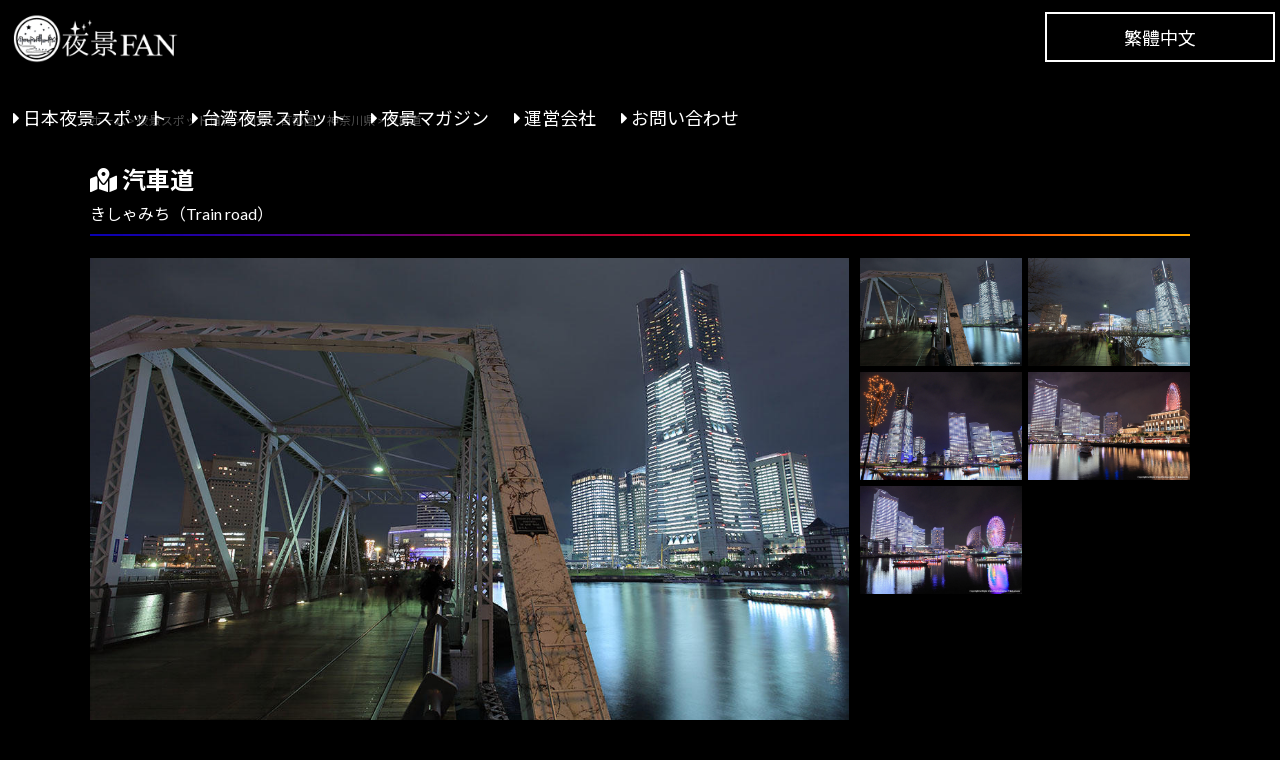

--- FILE ---
content_type: text/html; charset=UTF-8
request_url: https://yakei-fan.com/yakei/kanto/kanagawa/kishamichi.html
body_size: 27231
content:
<!DOCTYPE HTML>
<html lang="ja">
<head prefix="og: http://ogp.me/ns# fb: http://ogp.me/ns/fb# article: http://ogp.me/ns/article#">
<meta charset="UTF-8">
<title>汽車道（神奈川県の夜景）営業時間や駐車場情報など | 夜景FAN</title>
<meta name="description" content="　桜木町駅前の日本丸メモリアルパークからワールドポーターズ有する新港まで続く遊歩道が汽車道である。かつて走っていた鉄道の跡地を整備して今の姿となっているが、レールや橋梁が今でも名残として残っている。汽車道の周囲は360度遮るものがなく、みなとみらい地区のビル群" />
<meta name="Keywords" content="夜景,夜景スポット,夜景デート,汽車道,神奈川県,関東・首都圏,横浜市中区" />
<meta name="viewport" content="width=device-width,user-scalable=no,maximum-scale=1" />
<meta name="author" content="日本夜景オフィス株式会社">
<!--********OGP********-->
<meta property="og:locale" content="ja_JP">
<meta property="og:url" content="https://yakei-fan.com/yakei/kanto/kanagawa/kishamichi.html" />
<meta property="og:type" content="article" />
<meta property="og:title" content="汽車道" />
<meta property="og:description" content="" />
<meta property="og:site_name" content="夜景FAN" />
<meta property="og:image" content="https://yakei-fan.com/images/yakei/kanagawa/pic_kishamichi01.jpg" />
<meta property="fb:app_id" content="297495987073495">
<meta name="twitter:card" content="summary_large_image">
<meta name="twitter:site" content="@yakeifan">
<!--********//OGP********-->
<link rel="icon" type="shortcut icon" href="">
<link rel="stylesheet" type="text/css" media="screen and (min-width: 851px)" href="/styles.css"/>
<link rel="stylesheet" media="screen and (max-width: 850px)" href="/mobile.css" />
<link rel="stylesheet" href="https://use.fontawesome.com/releases/v5.8.2/css/all.css" integrity="sha384-oS3vJWv+0UjzBfQzYUhtDYW+Pj2yciDJxpsK1OYPAYjqT085Qq/1cq5FLXAZQ7Ay" crossorigin="anonymous">
<link rel="shortcut icon" href="/images/yakiefanicon01.gif" type="image/vnd.microsoft.icon" />
<script src="https://ajax.googleapis.com/ajax/libs/jquery/1.8.3/jquery.min.js"></script>
<script type="text/javascript" src="/js/togglemenu.js"></script>

<link rel="stylesheet" type="text/css" href="/js/bx/jquery.bxslider.css">
<script type="text/javascript" src="/js/bx/jquery.bxslider.min.js"></script>
<script>
$(document).ready(function(){
$('.bxslider').bxSlider({
mode: 'fade',
auto:true,

});
});
</script>
<script type="text/javascript">
$(function(){
	$("img.ChangePhoto").click(function(){
		var ImgSrc = $(this).attr("src");
		var ImgAlt = $(this).attr("alt");
		$("img#MainPhoto").attr({src:ImgSrc,alt:ImgAlt});
		$("img#MainPhoto").hide();
		$("img#MainPhoto").fadeIn("slow");
		return false;
	});
});
</script>
<link rel="stylesheet" href="/js/modaal.min.css">
<script src="/js/modaal.min.js"></script>
<script>
jQuery(function(){
	$('.modal').modaal();
});
</script>
<!-- Global site tag (gtag.js) - Google Analytics -->
<script async src="https://www.googletagmanager.com/gtag/js?id=UA-31812027-1"></script>
<script>
  window.dataLayer = window.dataLayer || [];
  function gtag(){dataLayer.push(arguments);}
  gtag('js', new Date());

  gtag('config', 'UA-31812027-1');
</script>
<script data-ad-client="ca-pub-5614938564590700" async src="https://pagead2.googlesyndication.com/pagead/js/adsbygoogle.js"></script>
</head>
<body>
<!-- #BeginLibraryItem "/Library/header.lbi" -->
<header id="js-accordion" class="header_sp">
  <div class="header__heading">
  <a href="/"><img src="/images/logo.png" alt="夜景FAN" title="夜景FANのロゴ"></a>
    <span class="menu-button">
      <i></i>
    </span>
  </div>
<nav class="nav-content">
  <ul>
  <li><a href="/about.html">はじめに</a></li>
  <li><a href="/yakei/index.html">日本夜景スポット</a></li>
  <li><a href="/yakei/taiwan.html">台湾夜景スポット</a></li>
  <li><a href="/magazine/index.html">夜景マガジン</a></li>
  <li><a href="/unei.html">運営者情報</a></li>
  <li><a href="/contact.html">お問い合わせ</a></li>
  <li><a href="/tw/">中文繁體</a></li>
  </ul>
</nav>
</header>
<div id="header01">
<a href="/"><img src="/images/logo.png" width="200" height="60" alt="夜景FAN" title="夜景FANのロゴ"></a>
<ul class="gnavi">
<li><a href="/yakei/index.html">日本夜景スポット</a></li>
<li><a href="/yakei/taiwan.html">台湾夜景スポット</a></li>
<li><a href="/magazine/index.html">夜景マガジン</a></li>
<li><a href="/unei.html">運営会社</a></li>
<li><a href="/contact.html">お問い合わせ</a></li>
</ul>
<p class="taiwan"><a href="/tw/">繁體中文</a></p>
</div>
<!-- #EndLibraryItem -->

<div id="contents_all2">
<div id="breadcrumb" class="clearfix">
<div itemscope itemtype="http://schema.org/ListItem">
<a href="/" itemprop="url"><span itemprop="title">ホーム</span></a> &gt;
</div>
<div itemscope itemtype="http://schema.org/ListItem">
<a href="/yakei/" itemprop="url"><span itemprop="title">夜景スポット情報</span></a> &gt;
</div>
<div itemscope itemtype="http://schema.org/ListItem">
<a href="https://yakei-fan.com/yakei/kanto/" itemprop="url"><span itemprop="title">関東・首都圏</span></a> &gt;
</div>
<div itemscope itemtype="http://schema.org/ListItem">
<a href="https://yakei-fan.com/yakei/kanto/kanagawa/" itemprop="url"><span itemprop="title">神奈川県</span></a> &gt;
</div>
<div itemscope itemtype="http://schema.org/ListItem">
<span itemprop="title">汽車道</span>
</div>
</div>
<div id="kotei_block">
<h1>汽車道<br>
<span>きしゃみち（Train road）</span></h1>
<div id="item_img">
<div class="mainyakei">
<img src="https://yakei-fan.com/images/yakei/kanagawa/pic_kishamichi01.jpg" width="1100" height="733" id="MainPhoto" class="item01img" alt="" title="">
<p class="yakeicaption MainPhoto"></p>
</div>
<ul>
<li><img src="https://yakei-fan.com/images/yakei/kanagawa/pic_kishamichi01.jpg" width="1100" height="733" class="ChangePhoto" alt="" title=""></li>
<li><img src="https://yakei-fan.com/images/yakei/kanagawa/pic_kishamichi02.jpg" width="1100" height="733" class="ChangePhoto" alt="" title=""></li>
<li><img src="https://yakei-fan.com/images/yakei/kanagawa/pic_kishamichi03.jpg" width="1100" height="733" class="ChangePhoto" alt="" title=""></li>
<li><img src="https://yakei-fan.com/images/yakei/kanagawa/pic_kishamichi04.jpg" width="1100" height="733" class="ChangePhoto" alt="" title=""></li>
<li><img src="https://yakei-fan.com/images/yakei/kanagawa/pic_kishamichi05.jpg" width="1100" height="733" class="ChangePhoto" alt="" title=""></li>
<li></li>
</ul>
</div>
<p class="subtitle">鉄道廃線跡を利用したプロムナード</p>
<a href="/magazine/photograph/sp/smartphone-yakei.html" target="_blank">
<img alt="pic_hanabi-sp06.png" src="/images/magazine/yakei/img_yakei-sp-banner01.png" width="1200" height="300" class="mt-image-none" style="" />
</a>
<h2>評価</h2>
<table class="table02">
<tr>
<td class="titletd">夜景美</td>
<td><img src="/images/hyouka3-2.png" width="130" height="25"></td>
<td class="titletd">雰囲気</td>
<td><img src="/images/hyouka4-2.png" width="130" height="25"></td>
</tr>
<tr>
<td class="titletd">穴場度</td>
<td><img src="/images/hyouka3-2.png" width="130" height="25"></td>
<td class="titletd">アクセス</td>
<td><img src="/images/hyouka5-2.png" width="130" height="25"></td>
</tr>
</table>
<h2>基本情報</h2>
<p>営業時間等が変更となっている可能性もございます。<br>
<a href="https://lin.ee/vT2VdKL">夜景FANの公式LINEアカウント</a>からご相談いただくことが可能ですので是非ご利用ください。</p>
<p></p>
<table class="table02">
<tr>
<td class="titletd">時間</td>
<td><span id="latlng" style="display:none;">35.453037, 139.634837</span>
本日の日の入りタイム　<i class="fas fa-clock"></i><span id="sunset-time">取得中…</span><br>
本日の夜景ベストタイム　<i class="fas fa-clock"></i><span id="best-time">計算中…</span></td>
</tr>
<script>
// カンマ区切りの文字列を取得
const latlngStr = document.getElementById("latlng").textContent.trim();
// 分割して緯度・経度を取得
const [lat, lng] = latlngStr.split(',').map(Number);
// API取得処理
fetch(`https://api.sunrise-sunset.org/json?lat=${lat}&lng=${lng}&formatted=0`)
  .then(res => res.json())
  .then(data => {
    let sunsetUtcStr = data.results.sunset;
    let sunsetUtc = new Date(sunsetUtcStr);
    let jstHour = sunsetUtc.getUTCHours() + 9;
    let jstMinute = sunsetUtc.getUTCMinutes();
    if(jstHour >= 24) jstHour -= 24;
    let sunsetStr = jstHour.toString().padStart(2, '0') + ':' +
                    jstMinute.toString().padStart(2, '0');
    document.getElementById("sunset-time").textContent = sunsetStr;
    let bestTotalMinutes = jstHour * 60 + jstMinute + 30;
    let bestHour = Math.floor(bestTotalMinutes / 60);
    let bestMinute = bestTotalMinutes % 60;
    if(bestHour >= 24) bestHour -= 24;
    let bestStr = bestHour.toString().padStart(2, '0') + ':' +
                  bestMinute.toString().padStart(2, '0');
    document.getElementById("best-time").textContent = bestStr;
  })
  .catch(err => {
    document.getElementById("sunset-time").textContent = "取得失敗";
    document.getElementById("best-time").textContent = "取得失敗";
  });
</script>
<tr>
<td class="titletd">スポット名</td><td>汽車道</td>
</tr>
<tr>
<td class="titletd">住所</td><td>〒231-0001　神奈川県横浜市中区新港2丁目　<a href="https://www.google.co.jp/maps?q=35.453037, 139.634837" class="button02" target="_blank"><i class="fas fa-map-marker-alt"></i>地図はコチラ</a></td>
</tr>
<tr>
<td class="titletd">夜景ジャンル</td>
<td><a href="https://yakei-fan.com/yakei/city/">都市夜景</a>、<a href="https://yakei-fan.com/yakei/waterside/">ウォーターフロント夜景</a></td>
</tr>
<tr>
<td class="titletd">設備・環境</td>
<td>
<img src="/images/smallicon01.png" alt="夜景ファンオススメ">
<img src="/images/smallicon03.png" alt="24時間訪問可能">
<img src="/images/smallicon02.png" alt="無料">
<img src="/images/smallicon04-none.png" alt="ベンチなし">
<img src="/images/smallicon05-none.png" alt="トイレなし">
<img src="/images/smallicon06-none.png" alt="自動販売機なし">
<img src="/images/smallicon07-none.png" alt="レストランなし">
<img src="/images/smallicon08-none.png" alt="カフェなし">
<img src="/images/smallicon09-none.png" alt="屋内施設でない">
<img src="/images/smallicon10-none.png" alt="車内鑑賞向けでない">
<img src="/images/smallicon11-none.png" alt="電車・バス向けでない">
<img src="/images/smallicon12.png" alt="夜景初心者向け">
<img src="/images/smallicon13.png" alt="夜景撮影向け">
<img src="/images/smallicon14-none.png" alt="ドライブ向けでない">
<img src="/images/smallicon15.png" alt="デート向け">
<img src="/images/smallicon16-none.png" alt="Wi-Fiなし">
<br>
<a href="#modal_contents02" class="modal button02"><i class="fas fa-info-circle"></i>アイコンの説明</a>
<div id="modal_contents02" style="display:none;">
	<table class="table02">
		<tr>
			<td>
				<img src="/images/smallicon01.png" alt="夜景ファンオススメ">
			</td>
			<td>
				夜景ファンオススメ
			</td>
			<td>
				<img src="/images/smallicon02.png" alt="無料">
			</td>
			<td>
				無料
			</td>
		</tr>
		<tr>
			<td>
				<img src="/images/smallicon03.png" alt="24時間訪問可能">
			</td>
			<td>
				24時間訪問可能
			</td>
			<td>
				<img src="/images/smallicon04.png" alt="ベンチ">
			</td>
			<td>
				ベンチ
			</td>
		</tr>
		<tr>
			<td>
				<img src="/images/smallicon05.png" alt="トイレ">
			</td>
			<td>
				トイレ
			</td>
			<td>
				<img src="/images/smallicon06.png" alt="自動販売機">
			</td>
			<td>
				自動販売機
			</td>
		</tr>
		<tr>
			<td>
				<img src="/images/smallicon07.png" alt="レストラン">
			</td>
			<td>
				レストラン
			</td>
			<td>
				<img src="/images/smallicon08.png" alt="カフェ">
			</td>
			<td>
				カフェ
			</td>
		</tr>
		<tr>
			<td>
				<img src="/images/smallicon09.png" alt="屋内施設（寒くない）">
			</td>
			<td>
				屋内施設（寒くない）
			</td>
			<td>
				<img src="/images/smallicon10.png" alt="車内鑑賞向け">
			</td>
			<td>
				車内鑑賞向け
			</td>
		</tr>
		<tr>
			<td>
				<img src="/images/smallicon11.png" alt="電車・バス向け">
			</td>
			<td>
				電車・バス向け
			</td>
			<td>
				<img src="/images/smallicon12.png" alt="夜景初心者向け">
			</td>
			<td>
				夜景初心者向け
			</td>
		</tr>
		<tr>
			<td>
				<img src="/images/smallicon13.png" alt="夜景撮影向け">
			</td>
			<td>
				夜景撮影向け
			</td>
			<td>
				<img src="/images/smallicon14.png" alt="ドライブ向け">
			</td>
			<td>
				ドライブ向け
			</td>
		</tr>
		<tr>
			<td>
				<img src="/images/smallicon15.png" alt="デート向け">
			</td>
			<td>
				デート向け
			</td>
			<td>
				<img src="/images/smallicon16.png" alt="Wi-Fiあり">
			</td>
			<td>
				Wi-Fiあり
			</td>
		</tr>
</table>
</div></td>
</tr>
<tr>
<td class="titletd">営業時間</td>
<td>
終日開放
</td>
</tr>
<tr>
<td class="titletd">定休日</td>
<td>なし<br>
</td>
</tr>
<tr>
<td class="titletd">入場料金など</td>
<td>
無料
</td>
</tr>
<tr>
<td class="titletd">施設の電話番号</td>
<td><a href="tel:045-221-2111">045-221-2111</a></td>
</tr>
<tr>
<td class="titletd">公式・関連サイト</td><td><a href="https://www.welcome.city.yokohama.jp/spot/details.php?bbid=738" target="_blank">汽車道｜観光スポット｜【公式】横浜市観光情報サイト - Yokohama Official Visitors' Guide<i class="fas fa-external-link-alt"></i></a></td>
</tr>
<tr>
<td class="titletd">LINEで質問する</td><td><a href="https://lin.ee/vT2VdKL"><img src="https://scdn.line-apps.com/n/line_add_friends/btn/ja.png" alt="友だち追加" height="36" border="0"></a>　夜景スポットについてLINEで質問できます</td>
</tr>
<tr>
<td class="titletd">備考</td><td></td>
</tr>
</table>
<h2>夜景詳細レポート<i class="fas fa-edit"></i></h2>
<p>　桜木町駅前の日本丸メモリアルパークからワールドポーターズ有する新港まで続く遊歩道が汽車道である。かつて走っていた鉄道の跡地を整備して今の姿となっているが、レールや橋梁が今でも名残として残っている。汽車道の周囲は360度遮るものがなく、みなとみらい地区のビル群や、コスモロック等主要施設を一望できる。それらの施設が海面に映り込み、光が満ちあふれる空間を演出している。芝生やウッドデッキが敷かれ、程よい街灯とベンチが、訪れる者を立ち止まらせる、そんな魅力溢れるスポットだ。</p>
<h2>アクセス情報</h2>
<table class="table02">
<tr>
<td class="titletd">電車でのアクセス</td><td>桜木町駅（JR京浜東北・根岸線）から徒歩約3分<br>
桜木町駅（横浜市営地下鉄ブルーライン）から徒歩3分<br>
みなとみらい駅（みなとみらい線）から徒歩約5分</td>
</tr>
<tr>
<td class="titletd">バスでのアクセス</td><td></td>
</tr>
<tr>
<td class="titletd">車でのアクセス</td><td></td>
</tr>
<tr>
<td class="titletd">駐車場</td><td></td>
</tr>
</table>
<h2 class="searchicon">夜景スポットの地図</h2>
<div class="google-maps">
<iframe src="https://maps.google.co.jp/maps?output=embed&t=m&hl=ja&z=18&ll=35.453037, 139.634837&q=35.453037, 139.634837" frameborder="0" scrolling="no"  width="300" height="400"></iframe>
</div>
<p class="t_name"><a href="https://www.google.co.jp/maps?q=35.453037, 139.634837" target="_blank">Google Mapで表示</a></p>
<h2>配信情報</h2>
<table class="table02">
<tr>
<td class="titletd">配信日</td>
<td>2020年05月03日 00:00</td>
</tr>
<tr>
<td class="titletd">更新日</td>
<td>2021年01月03日 16:21</td>
</tr>
</table>
<h2>写真のご利用に関して</h2>
<p>当ページに掲載されている写真のご利用に関しては以下の問い合わせ窓口からお問い合わせください。</p>
<table class="table02">
<tr>
<td class="titletd">問い合わせ窓口</td>
<td><a href="/contact.html" target="_blank">お問い合わせフォーム<i class="fas fa-external-link-alt"></i></a><br>
電話：046-289-3258（営業時間：10:00～18:00）</td>
</tr>
</table>
</div>
</div>


<div id="block03">
<div id="block03_list">
<h2><span>Sponsor</span><br>
スポンサー一覧</h2>
<ul class="contentlist01">
<li><a href="/sponsor/plan.html"><img src="/images/img_sponsor-banner01.jpg" width="600" height="300"><span>スポンサー募集</span></a></li>
<li><a href="/sponsor/plan.html"><img src="/images/img_sponsor-banner02.jpg" width="600" height="300"><span>スポンサー募集</span></a></li>
</ul>
<ul class="contentlist01">
<li><a href="/sponsor/plan.html"><img src="/images/img_sponsor-banner03.jpg" width="600" height="300"><span>スポンサー募集</span></a></li>
<li><a href="/sponsor/plan.html"><img src="/images/img_sponsor-banner04.jpg" width="600" height="300"><span>スポンサー募集</span></a></li>
</ul>
<ul class="contentlist02">
<li><a href="/sponsor/plan.html"><img src="/images/img_sponsor-banner05.jpg" width="600" height="300"><span>スポンサー募集</span></a></li>
<li><a href="/sponsor/plan.html"><img src="/images/img_sponsor-banner06.jpg" width="600" height="300"><span>スポンサー募集</span></a></li>
<li><a href="/sponsor/plan.html"><img src="/images/img_sponsor-banner07.jpg" width="600" height="300"><span>スポンサー募集</span></a></li>
<li><a href="/sponsor/plan.html"><img src="/images/img_sponsor-banner08.jpg" width="600" height="300"><span>スポンサー募集</span></a></li>
</ul>
<a href="/" class="button">スポンサー一覧</a>
</div>
</div>

<!-- #BeginLibraryItem "/Library/footer.lbi" -->
<div id="footer_bg">
<div id="footer_menu">
<ul class="footer_01">
<li><a href="/">ホーム</a></li>
<li><a href="/about.html">はじめに</a></li>
<li><a href="/unei.html">運営会社情報</a></li>
<li><a href="/yakeiphotographer-nakamurayuta.html">代表プロフィール</a></li>
<li><a href="/caution.html">利用規約</a></li>
<li><a href="/help.html">ヘルプ</a></li>
<li><a href="/privacypolicy.html">プライバシーポリシー</a></li>
</ul>
<ul class="footer_01">
<li><a href="/sponsor/plan.html">スポンサー・協賛プラン</a></li>
<li><a href="/pressrelease-ad.html">プレスリリース掲載受付</a></li>
<li><a href="/ad.html">記事広告掲載受付</a></li>
<li><a href="/pamphlet.html">パンフレット・ポスター</a></li>
<li><a href="/contact.html">お問い合わせ</a></li>
</ul>
<ul class="footer_01">
<li><a href="/work/">夜景関連の仕事を依頼する</a></li>
<li><a href="/work/#7">Webサイト制作の相談をする</a></li>
<li><a href="/news_release/index.html">ニュースリリース</a></li>
<li><a href="/spec.html">動作環境</a></li>
<li><a href="/sitemap.html">サイトマップ</a></li>
</ul>
<ul class="footer_02">
<li><a href="/yakei/index.html">夜景スポット［日本］</a>
<ul class="footer_area">
<li><a href="/yakei/hokkaido/">北海道</a></li>
<li><a href="/yakei/aomori/">青森県</a></li>
<li><a href="/yakei/iwate/">岩手県</a></li>
<li><a href="/yakei/miyagi/">宮城県</a></li>
<li><a href="/yakei/akita/">秋田県</a></li>
<li><a href="/yakei/yamagata/">山形県</a></li>
<li><a href="/yakei/fukushima/">福島県</a></li>
<li><a href="/yakei/ibaraki/">茨城県</a></li>
<li><a href="/yakei/tochigi/">栃木県</a></li>
<li><a href="/yakei/gunma/">群馬県</a></li>
<li><a href="/yakei/tokyo/">東京都</a></li>
<li><a href="/yakei/kanagawa/">神奈川県</a></li>
<li><a href="/yakei/saitama/">埼玉県</a></li>
<li><a href="/yakei/chiba/">千葉県</a></li>
<li><a href="/yakei/niigata/">新潟県</a></li>
<li><a href="/yakei/yamanashi/">山梨県</a></li>
<li><a href="/yakei/nagano/">長野県</a></li>
<li><a href="/yakei/toyama/">富山県</a></li>
<li><a href="/yakei/ishikawa/">石川県</a></li>
<li><a href="/yakei/fukui/">福井県</a></li>
<li><a href="/yakei/aichi/">愛知県</a></li>
<li><a href="/yakei/gifu/">岐阜県</a></li>
<li><a href="/yakei/shizuoka/">静岡県</a></li>
<li><a href="/yakei/mie/">三重県</a></li>
<li><a href="/yakei/osaka/">大阪府</a></li>
<li><a href="/yakei/kyoto/">京都府</a></li>
<li><a href="/yakei/hyogo/">兵庫県</a></li>
<li><a href="/yakei/shiga/">滋賀県</a></li>
<li><a href="/yakei/nara/">奈良県</a></li>
<li><a href="/yakei/wakayama/">和歌山県</a></li>
<li><a href="/yakei/tottori/">鳥取県</a></li>
<li><a href="/yakei/shimane/">島根県</a></li>
<li><a href="/yakei/okayama/">岡山県</a></li>
<li><a href="/yakei/hiroshima/">広島県</a></li>
<li><a href="/yakei/yamaguchi/">山口県</a></li>
<li><a href="/yakei/tokushima/">徳島県</a></li>
<li><a href="/yakei/kagawa/">香川県</a></li>
<li><a href="/yakei/ehime/">愛媛県</a></li>
<li><a href="/yakei/kochi/">高知県</a></li>
<li><a href="/yakei/fukuoka/">福岡県</a></li>
<li><a href="/yakei/saga/">佐賀県</a></li>
<li><a href="/yakei/nagasaki/">長崎県</a></li>
<li><a href="/yakei/kumamoto/">熊本県</a></li>
<li><a href="/yakei/oita/">大分県</a></li>
<li><a href="/yakei/miyazaki/">宮崎県</a></li>
<li><a href="/yakei/kagoshima/">鹿児島県</a></li>
<li><a href="/yakei/okinawa/">沖縄県</a></li>

</ul>
</li>
</ul>
<ul class="footer_03">
<li><a href="/ranking-jp/">夜景スポットランキング［日本］</a>
<ul class="footer_area2">
<li><a href="/ranking-jp/hokkaido-tohoku/">北海道・東北</a></li>
<li><a href="/ranking-jp/kita-kanto/">北関東</a>  </li>
<li><a href="/ranking-jp/kanto/">関東・首都圏</a></li>
<li><a href="/ranking-jp/koshinetsu/">甲信越</a></li>
<li><a href="/ranking-jp/hokuriku/">北陸</a></li>
<li><a href="/ranking-jp/tokai/">東海</a></li>
<li><a href="/ranking-jp/kansai/">関西</a></li>
<li><a href="/ranking-jp/chugoku/">中国・山陰</a></li>
<li><a href="/ranking-jp/shikoku/">四国</a></li>
<li><a href="/ranking-jp/kyusyu/">九州・沖縄</a></li>
</ul>
</li>
</ul>

<ul class="footer_02">
<li><a href="/yakei/taiwan.html">夜景スポット［台湾］</a>
<ul class="footer_area">
<li><a href="/yakei/taipei/">台北市</a></li>
<li><a href="/yakei/newtaipei/">新北市</a></li>
<li><a href="/yakei/taoyuan/">桃園市</a></li>
<li><a href="/yakei/keelung/">基隆市</a></li>
<li><a href="/yakei/hsinchu/">新竹市</a></li>
<li><a href="/yakei/hsinchu-county/">新竹県</a></li>
<li><a href="/yakei/taichung/">台中市</a></li>
<li><a href="/yakei/tainan/">台南市</a></li>
<li><a href="/yakei/kaohsiung/">高雄市</a></li>
<li><a href="/yakei/pingdong/">屏東県</a></li>
<li><a href="/yakei/taidong/">台東県</a></li>
<li><a href="/yakei/changhua/">彰化県</a></li>
<li><a href="/yakei/nantou/">南投県</a></li>
<li><a href="/yakei/miaoli/">苗栗県</a></li>
<li><a href="/yakei/yilan/">宜蘭県</a></li>
<li><a href="/yakei/hualien/">花蓮県</a></li>
<li><a href="/yakei/penghu/">澎湖県</a></li>
<li><a href="/yakei/jinmen/">金門県</a></li>
<li><a href="/yakei/lianjiang/">連江県</a></li>

</ul>
</li>
</ul>

<ul class="footer_03">
<li><a href="/ranking-tw/">夜景スポットランキング［台湾］</a>
<ul class="footer_area">
<li><a href="/ranking-tw/taipei/">台北市</a></li>
<li><a href="/ranking-tw/newtaipei/">新北市</a></li>
<li><a href="/ranking-tw/taoyuan/">桃園市</a></li>
<li><a href="/ranking-tw/taichung/">台中市</a></li>
<li><a href="/ranking-tw/tainan/">台南市</a></li>
<li><a href="/ranking-tw/kaohsiung/">高雄市</a></li>
<li><a href="/ranking-tw/hsinchu-county/">新竹県</a></li>
<li><a href="/ranking-tw/miaoli/">苗栗県</a></li>
<li><a href="/ranking-tw/changhua/">彰化県</a></li>
<li><a href="/ranking-tw/nantou/">南投県</a></li>
<li><a href="/">雲林県</a></li>
<li><a href="/">嘉義県</a></li>
<li><a href="/ranking-tw/pingdong/">屏東県</a></li>
<li><a href="/ranking-tw/yilan/">宜蘭県</a></li>
<li><a href="/ranking-tw/hualien/">花蓮県</a></li>
<li><a href="/ranking-tw/taidong/">台東県</a></li>
<li><a href="/ranking-tw/penghu/">澎湖県</a></li>
<li><a href="/ranking-tw/jinmen/">金門県</a></li>
<li><a href="/ranking-tw/lianjiang/">連江県（馬祖）</a></li>
<li><a href="/ranking-tw/keelung/">基隆市</a></li>
<li><a href="/ranking-tw/hsinchu/">新竹市</a></li>
<li><a href="/">嘉義市</a></li>
</ul>
</li>
</ul>

<ul class="footer_04">
<li><a href="/magazine/index.html">夜景FANマガジン</a>
<ul class="footer_area3">
<li><a href="/magazine/yakei/index.html">夜景スポット</a></li>
<li><a href="/magazine/factory/index.html">工場夜景</a></li>
<li><a href="/magazine/news/index.html">夜景ニュース</a></li>
<li><a href="/magazine/matome/index.html">夜景まとめ</a></li>
<li><a href="/magazine/photograph/index.html">夜景撮影</a></li>
<li><a href="/magazine/yakei-quiz/index.html">夜景クイズ</a></li>
<li><a href="/magazine/fireworks/index.html">花火</a></li>
<li><a href="/magazine/sakura/index.html">桜（夜桜・桜のライトアップ）</a></li>
<li><a href="/magazine/illumination/index.html">イルミネーション</a></li>
<li><a href="/magazine/lightup/index.html">ライトアップ・ライティング</a></li>
<li><a href="/magazine/droneshow/index.html">ドローンショー</a></li>
<li><a href="/magazine/stargazing/index.html">天体</a></li>
<li><a href="/magazine/tourism/index.html">観光</a></li>
<li><a href="/magazine/gourmet/index.html">グルメ</a></li>
<li><a href="/magazine/hotel/index.html">ホテル・旅館</a></li>
<li><a href="/magazine/yakei-tw/index.html">台湾夜景スポット</a></li>
<li><a href="/magazine/news-tw/index.html">台湾夜景ニュース</a></li>
<li><a href="/magazine/matome-tw/index.html">台湾夜景まとめ</a></li>
</ul>
</li>
</ul>

<ul class="footer_04">
<li>特集
<ul class="footer_area3">
<li><a href="/">イルミネーション</a></li>
<li><a href="/">花火</a></li>
<li><a href="/">夜景ドライブ</a></li>
</ul>
</li>
</ul>


<ul class="footer_04">
<li>コンテンツ
<ul class="footer_area3">
<li><a href="/magazine/index.html">夜景マガジン</a></li>
<li><a href="/">夜景壁紙</a></li>
<li><a href="/">夜景撮影テクニック</a></li>
</ul>
</li>
</ul>

</div>
</div>
<div id="copyr">
<a href="/"><img src="/images/logo.png" alt="夜景FAN" title="夜景FANのロゴ"></a>
<address>夜景FAN編集部　電話<a href="tel:0462893258">046-289-3258</a>（営業時間10:00～17:00）</address>
<address>夜景FANは<a href="https://yakei-office.co.jp/">日本夜景オフィス株式会社</a>が制作・運営しております</address>
<address>Copyright© 2024 YAKEI FAN. All Rights Reserved.</address>
</div>
<!-- #EndLibraryItem --></body>
</html>

--- FILE ---
content_type: text/html; charset=utf-8
request_url: https://www.google.com/recaptcha/api2/aframe
body_size: 268
content:
<!DOCTYPE HTML><html><head><meta http-equiv="content-type" content="text/html; charset=UTF-8"></head><body><script nonce="2j0yKbWk2xPRY1WfimhBQg">/** Anti-fraud and anti-abuse applications only. See google.com/recaptcha */ try{var clients={'sodar':'https://pagead2.googlesyndication.com/pagead/sodar?'};window.addEventListener("message",function(a){try{if(a.source===window.parent){var b=JSON.parse(a.data);var c=clients[b['id']];if(c){var d=document.createElement('img');d.src=c+b['params']+'&rc='+(localStorage.getItem("rc::a")?sessionStorage.getItem("rc::b"):"");window.document.body.appendChild(d);sessionStorage.setItem("rc::e",parseInt(sessionStorage.getItem("rc::e")||0)+1);localStorage.setItem("rc::h",'1771890476080');}}}catch(b){}});window.parent.postMessage("_grecaptcha_ready", "*");}catch(b){}</script></body></html>